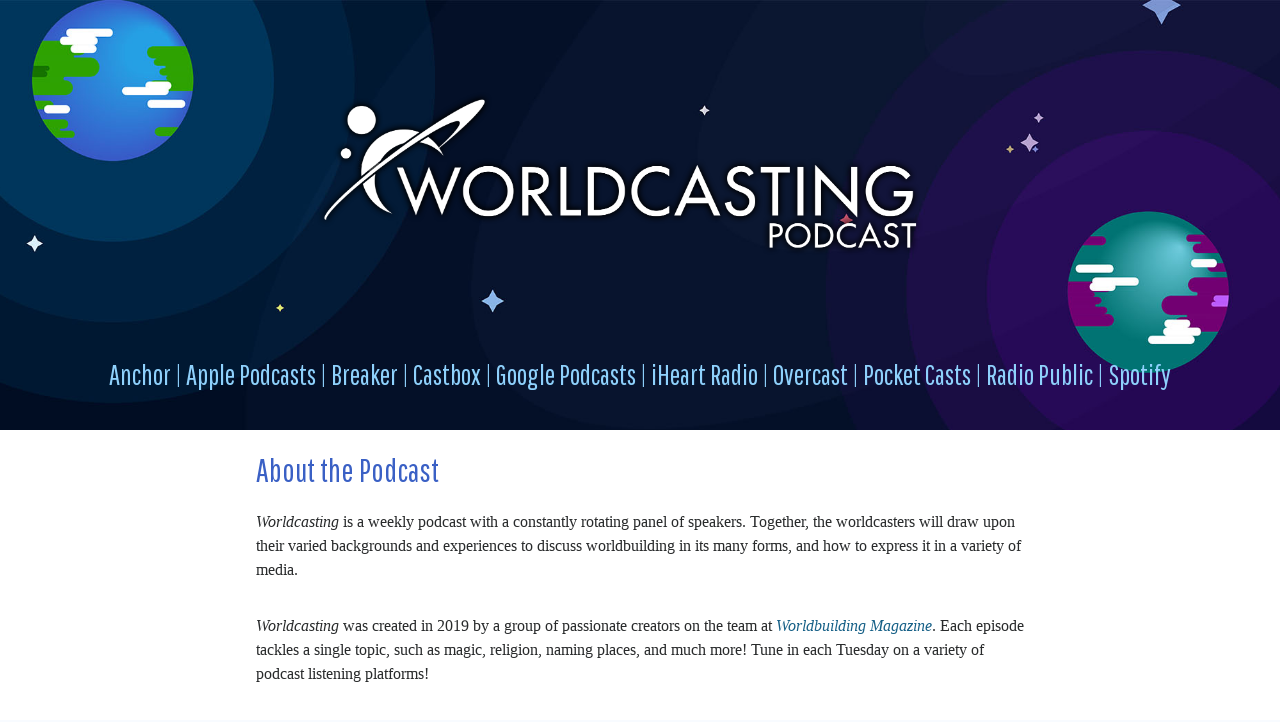

--- FILE ---
content_type: text/html; charset=UTF-8
request_url: https://www.worldbuildingmagazine.com/worldcasting/
body_size: 13473
content:
<!DOCTYPE html>
<html lang="en-US">
<head>
	<meta charset="UTF-8">
	<meta http-equiv="X-UA-Compatible" content="IE=edge, chrome=1">
	<meta name="viewport" content="width=device-width, initial-scale=1">
	<meta name="mobile-web-app-capable" content="yes">
	<meta name="apple-mobile-web-app-capable" content="yes">
	<meta name="apple-mobile-web-app-title"
		content="Worldbuilding Magazine - By the community, for the community.">
	<link rel="profile" href="http://gmpg.org/xfn/11">
	<link rel="pingback" href="https://www.worldbuildingmagazine.com/xmlrpc.php">
	<meta name='robots' content='index, follow, max-image-preview:large, max-snippet:-1, max-video-preview:-1' />

	<!-- This site is optimized with the Yoast SEO plugin v19.4 - https://yoast.com/wordpress/plugins/seo/ -->
	<title>Worldcasting Podcast - Worldbuilding Magazine</title>
	<link rel="canonical" href="https://www.worldbuildingmagazine.com/worldcasting/" />
	<meta property="og:locale" content="en_US" />
	<meta property="og:type" content="article" />
	<meta property="og:title" content="Worldcasting Podcast - Worldbuilding Magazine" />
	<meta property="og:description" content="About the Podcast Worldcasting is a weekly podcast with a constantly rotating panel of speakers. Together, the worldcasters will draw upon their varied backgrounds and experiences to discuss worldbuilding in its many forms, and how to express it in a variety of media. Worldcasting was created in 2019 by a group of passionate creators onFull Post" />
	<meta property="og:url" content="https://www.worldbuildingmagazine.com/worldcasting/" />
	<meta property="og:site_name" content="Worldbuilding Magazine" />
	<meta property="article:publisher" content="https://www.facebook.com/WorldbuildingMonthly/" />
	<meta property="article:modified_time" content="2022-08-02T13:46:30+00:00" />
	<meta property="og:image" content="https://www.worldbuildingmagazine.com/wp-content/uploads/2019/12/worldcasting_cover.jpg" />
	<meta property="og:image:width" content="3000" />
	<meta property="og:image:height" content="3000" />
	<meta property="og:image:type" content="image/jpeg" />
	<meta name="twitter:card" content="summary_large_image" />
	<meta name="twitter:site" content="@WB_Monthly" />
	<meta name="twitter:label1" content="Est. reading time" />
	<meta name="twitter:data1" content="14 minutes" />
	<script type="application/ld+json" class="yoast-schema-graph">{"@context":"https://schema.org","@graph":[{"@type":"Organization","@id":"https://www.worldbuildingmagazine.com/#organization","name":"Worldbuilding Magazine","url":"https://www.worldbuildingmagazine.com/","sameAs":["https://www.instagram.com/worldbuildingmonthly/","https://www.facebook.com/WorldbuildingMonthly/","https://twitter.com/WB_Monthly"],"logo":{"@type":"ImageObject","inLanguage":"en-US","@id":"https://www.worldbuildingmagazine.com/#/schema/logo/image/","url":"https://www.worldbuildingmagazine.com/wp-content/uploads/2018/02/WBMLogoWhite.png","contentUrl":"https://www.worldbuildingmagazine.com/wp-content/uploads/2018/02/WBMLogoWhite.png","width":500,"height":142,"caption":"Worldbuilding Magazine"},"image":{"@id":"https://www.worldbuildingmagazine.com/#/schema/logo/image/"}},{"@type":"WebSite","@id":"https://www.worldbuildingmagazine.com/#website","url":"https://www.worldbuildingmagazine.com/","name":"Worldbuilding Magazine","description":"By the community, for the community.","publisher":{"@id":"https://www.worldbuildingmagazine.com/#organization"},"potentialAction":[{"@type":"SearchAction","target":{"@type":"EntryPoint","urlTemplate":"https://www.worldbuildingmagazine.com/?s={search_term_string}"},"query-input":"required name=search_term_string"}],"inLanguage":"en-US"},{"@type":"ImageObject","inLanguage":"en-US","@id":"https://www.worldbuildingmagazine.com/worldcasting/#primaryimage","url":"https://www.worldbuildingmagazine.com/wp-content/uploads/2019/12/worldcasting_cover.jpg","contentUrl":"https://www.worldbuildingmagazine.com/wp-content/uploads/2019/12/worldcasting_cover.jpg","width":3000,"height":3000},{"@type":"WebPage","@id":"https://www.worldbuildingmagazine.com/worldcasting/","url":"https://www.worldbuildingmagazine.com/worldcasting/","name":"Worldcasting Podcast - Worldbuilding Magazine","isPartOf":{"@id":"https://www.worldbuildingmagazine.com/#website"},"primaryImageOfPage":{"@id":"https://www.worldbuildingmagazine.com/worldcasting/#primaryimage"},"image":{"@id":"https://www.worldbuildingmagazine.com/worldcasting/#primaryimage"},"thumbnailUrl":"https://www.worldbuildingmagazine.com/wp-content/uploads/2019/12/worldcasting_cover.jpg","datePublished":"2019-06-02T03:41:05+00:00","dateModified":"2022-08-02T13:46:30+00:00","breadcrumb":{"@id":"https://www.worldbuildingmagazine.com/worldcasting/#breadcrumb"},"inLanguage":"en-US","potentialAction":[{"@type":"ReadAction","target":["https://www.worldbuildingmagazine.com/worldcasting/"]}]},{"@type":"BreadcrumbList","@id":"https://www.worldbuildingmagazine.com/worldcasting/#breadcrumb","itemListElement":[{"@type":"ListItem","position":1,"name":"Home","item":"https://www.worldbuildingmagazine.com/"},{"@type":"ListItem","position":2,"name":"Worldcasting Podcast"}]}]}</script>
	<!-- / Yoast SEO plugin. -->


<link rel='dns-prefetch' href='//fonts.googleapis.com' />
<link rel='dns-prefetch' href='//s.w.org' />
		<script type="text/javascript">
			window._wpemojiSettings = {"baseUrl":"https:\/\/s.w.org\/images\/core\/emoji\/13.1.0\/72x72\/","ext":".png","svgUrl":"https:\/\/s.w.org\/images\/core\/emoji\/13.1.0\/svg\/","svgExt":".svg","source":{"concatemoji":"https:\/\/www.worldbuildingmagazine.com\/wp-includes\/js\/wp-emoji-release.min.js?ver=5.8.7"}};
			!function(e,a,t){var n,r,o,i=a.createElement("canvas"),p=i.getContext&&i.getContext("2d");function s(e,t){var a=String.fromCharCode;p.clearRect(0,0,i.width,i.height),p.fillText(a.apply(this,e),0,0);e=i.toDataURL();return p.clearRect(0,0,i.width,i.height),p.fillText(a.apply(this,t),0,0),e===i.toDataURL()}function c(e){var t=a.createElement("script");t.src=e,t.defer=t.type="text/javascript",a.getElementsByTagName("head")[0].appendChild(t)}for(o=Array("flag","emoji"),t.supports={everything:!0,everythingExceptFlag:!0},r=0;r<o.length;r++)t.supports[o[r]]=function(e){if(!p||!p.fillText)return!1;switch(p.textBaseline="top",p.font="600 32px Arial",e){case"flag":return s([127987,65039,8205,9895,65039],[127987,65039,8203,9895,65039])?!1:!s([55356,56826,55356,56819],[55356,56826,8203,55356,56819])&&!s([55356,57332,56128,56423,56128,56418,56128,56421,56128,56430,56128,56423,56128,56447],[55356,57332,8203,56128,56423,8203,56128,56418,8203,56128,56421,8203,56128,56430,8203,56128,56423,8203,56128,56447]);case"emoji":return!s([10084,65039,8205,55357,56613],[10084,65039,8203,55357,56613])}return!1}(o[r]),t.supports.everything=t.supports.everything&&t.supports[o[r]],"flag"!==o[r]&&(t.supports.everythingExceptFlag=t.supports.everythingExceptFlag&&t.supports[o[r]]);t.supports.everythingExceptFlag=t.supports.everythingExceptFlag&&!t.supports.flag,t.DOMReady=!1,t.readyCallback=function(){t.DOMReady=!0},t.supports.everything||(n=function(){t.readyCallback()},a.addEventListener?(a.addEventListener("DOMContentLoaded",n,!1),e.addEventListener("load",n,!1)):(e.attachEvent("onload",n),a.attachEvent("onreadystatechange",function(){"complete"===a.readyState&&t.readyCallback()})),(n=t.source||{}).concatemoji?c(n.concatemoji):n.wpemoji&&n.twemoji&&(c(n.twemoji),c(n.wpemoji)))}(window,document,window._wpemojiSettings);
		</script>
		<style type="text/css">
img.wp-smiley,
img.emoji {
	display: inline !important;
	border: none !important;
	box-shadow: none !important;
	height: 1em !important;
	width: 1em !important;
	margin: 0 .07em !important;
	vertical-align: -0.1em !important;
	background: none !important;
	padding: 0 !important;
}
</style>
	<link rel='stylesheet' id='wp-block-library-css'  href='https://www.worldbuildingmagazine.com/wp-includes/css/dist/block-library/style.min.css?ver=5.8.7' type='text/css' media='all' />
<link rel='stylesheet' id='wpos-slick-style-css'  href='https://www.worldbuildingmagazine.com/wp-content/plugins/wp-slick-slider-and-image-carousel/assets/css/slick.css?ver=3.5' type='text/css' media='all' />
<link rel='stylesheet' id='wpsisac-public-style-css'  href='https://www.worldbuildingmagazine.com/wp-content/plugins/wp-slick-slider-and-image-carousel/assets/css/wpsisac-public.css?ver=3.5' type='text/css' media='all' />
<link rel='stylesheet' id='understrap-styles-css'  href='https://www.worldbuildingmagazine.com/wp-content/themes/worldbuilding-magazine/css/theme.min.css?ver=0.6.2' type='text/css' media='all' />
<link rel='stylesheet' id='worldbuilding-magazine-styles-css'  href='https://fonts.googleapis.com/css?family=Quicksand%3A400%2C700%7CSlabo+27px%7CZilla+Slab%3A400%2C700&#038;ver=5.8.7' type='text/css' media='all' />
<script type='text/javascript' src='https://www.worldbuildingmagazine.com/wp-includes/js/jquery/jquery.min.js?ver=3.6.0' id='jquery-core-js'></script>
<script type='text/javascript' src='https://www.worldbuildingmagazine.com/wp-includes/js/jquery/jquery-migrate.min.js?ver=3.3.2' id='jquery-migrate-js'></script>
<link rel="https://api.w.org/" href="https://www.worldbuildingmagazine.com/wp-json/" /><link rel="alternate" type="application/json" href="https://www.worldbuildingmagazine.com/wp-json/wp/v2/pages/727" /><link rel="alternate" type="application/json+oembed" href="https://www.worldbuildingmagazine.com/wp-json/oembed/1.0/embed?url=https%3A%2F%2Fwww.worldbuildingmagazine.com%2Fworldcasting%2F" />
<link rel="alternate" type="text/xml+oembed" href="https://www.worldbuildingmagazine.com/wp-json/oembed/1.0/embed?url=https%3A%2F%2Fwww.worldbuildingmagazine.com%2Fworldcasting%2F&#038;format=xml" />
<style type="text/css">.recentcomments a{display:inline !important;padding:0 !important;margin:0 !important;}</style><link rel="icon" href="https://www.worldbuildingmagazine.com/wp-content/uploads/2018/02/cropped-WorldbuildingMagazineLogo-32x32.png" sizes="32x32" />
<link rel="icon" href="https://www.worldbuildingmagazine.com/wp-content/uploads/2018/02/cropped-WorldbuildingMagazineLogo-192x192.png" sizes="192x192" />
<link rel="apple-touch-icon" href="https://www.worldbuildingmagazine.com/wp-content/uploads/2018/02/cropped-WorldbuildingMagazineLogo-180x180.png" />
<meta name="msapplication-TileImage" content="https://www.worldbuildingmagazine.com/wp-content/uploads/2018/02/cropped-WorldbuildingMagazineLogo-270x270.png" />
		<style type="text/css" id="wp-custom-css">
			@import url('https://fonts.googleapis.com/css?family=Pathway+Gothic+One&display=swap');

.stay-small > figure > img {max-width: 480px !important;}

.podcast {margin: 0; padding: 1rem; background-color: #FFF; font-family: Cambria;}

@media only screen and (min-width: 600px){.podcast{padding: 1rem 20%;}}

h2.podcast, h3.podcast{ padding-bottom: 0; color: #3a60c5;font-family: "Pathway Gothic One"}

.podcast-header {margin: 0; font-family: "Pathway Gothic One"}

.podcast-footer {min-height: 5em; margin: 0; text-align: center; color: #DDD; background-color: #00C; background-image: url(https://www.worldbuildingmagazine.com/wp-content/uploads/2019/06/space-banner.png);
background-attachment: fixed;
background-size: cover;
background-position: 100%;}

footer.podcast-footer{padding: 1em 20%;}

.podcast-footer a{color: #FFF;}

.podcast-footer a:hover{color: #DDF;}

.podcast li{margin-left: 1em;}

/* new landing page*/
.wpsisac-image-fit .wpsisac-image-slide-wrap img, .wpsisac-image-fit .wpsisac-slide-wrap img{
    height: 400px;
    width: auto;
    max-height: 400px;
}
.h1, .h2, .h3, .h4, .h5, .h6, h1, h2, h3, h4, h5, h6{
	font-family: Futura,Trebuchet MS,Arial,sans-serif; 
	color:#062a3e;
}
.home .jumbotron{padding:2em}
body{
	background-color:#f8fbff;
	font-family: Georgia,Times,Times New Roman,serif; 
}
.subscribe .btn-primary{
	background-color:#10415b;
}
.bg-feature-1{
	background-image:url('https://www.worldbuildingmagazine.com/wp-content/uploads/2020/12/hwb-1.jpg');
	background-size:cover;
min-height:120px;
}
.bg-feature-2{
	background-image:url('https://www.worldbuildingmagazine.com/wp-content/uploads/2020/12/hwb-2.jpg');
	background-size:cover;
min-height:120px;
}
.btn-bottom{
	    position: absolute;
    bottom: 0px;
    width: 100%;
    margin: 0 auto;
    margin-left: -15px;
    text-align: center;
}
.btn-bottom .btn{
	margin:0.5em;
}
.btn-secondary{
background-color:	#f6fbff;
	border:0px;
	border-color:transparent;
}
.form-control, .wpcf7 .wpcf7-validation-errors, .wpcf7 input[type=color], .wpcf7 input[type=date], .wpcf7 input[type=datetime-local], .wpcf7 input[type=datetime], .wpcf7 input[type=email], .wpcf7 input[type=file], .wpcf7 input[type=month], .wpcf7 input[type=number], .wpcf7 input[type=range], .wpcf7 input[type=search], .wpcf7 input[type=submit], .wpcf7 input[type=tel], .wpcf7 input[type=text], .wpcf7 input[type=time], .wpcf7 input[type=url], .wpcf7 input[type=week], .wpcf7 select, .wpcf7 textarea{
	background:white;
}
.btn, .wpcf7 input[type=submit]{
	margin-bottom:.125rem;
}
.home h1.entry-title, .home h2.entrytitle {
display: none;
}

.row h2{
	padding:1rem 0rem;
}
.jumbotron form label{
	color:#e1feff;
}
.btn-primary, .bg-feature-1 .btn.btn-primary, .bg-feature-2 .btn.btn-primary{
	color:#e1feff;
}
.home .jumbotron{
	background-image: url('https://www.worldbuildingmagazine.com/wp-content/uploads/2020/09/worldbuilding-cover.png'); background-position:left top; background-size:cover; height:60vh;
}
@media screen and (max-width: 992px) {
	.home .jumbotron{
background-image:linear-gradient(to bottom, rgba(0, 0, 0, 0.85), rgba(9, 0, 3, 0.73)), url('https://www.worldbuildingmagazine.com/wp-content/uploads/2020/09/worldbuilding-cover.png');background-position:left top;background-size:cover;height:280px;
	}
	.jumbotron .display-4, .jumbotron .display-3{
		font-size:1em;
	}
}		</style>
		</head>
<body>

	
<div class="wp-block-cover has-parallax podcast-header" style="background-image:url(https://www.worldbuildingmagazine.com/wp-content/uploads/2019/06/space-banner.png);background-color:#000000"><div class="wp-block-cover__inner-container">
<p class="has-text-align-center has-pale-cyan-blue-color has-text-color" style="font-size:28px"><a href="https://www.worldbuildingmagazine.com/"><img loading="lazy" width="2500" height="1047" class="wp-image-731" style="width: 800px;" src="https://www.worldbuildingmagazine.com/wp-content/uploads/2019/06/worldcasting-logotype.png" alt="" srcset="https://www.worldbuildingmagazine.com/wp-content/uploads/2019/06/worldcasting-logotype.png 2500w, https://www.worldbuildingmagazine.com/wp-content/uploads/2019/06/worldcasting-logotype-300x126.png 300w, https://www.worldbuildingmagazine.com/wp-content/uploads/2019/06/worldcasting-logotype-768x322.png 768w, https://www.worldbuildingmagazine.com/wp-content/uploads/2019/06/worldcasting-logotype-1024x429.png 1024w" sizes="(max-width: 2500px) 100vw, 2500px" /></a><br>  <a href="https://anchor.fm/worldcasting0">Anchor</a>  | <a href="https://podcasts.apple.com/us/podcast/worldcasting-podcast/id1493279078">Apple Podcasts</a> | <a href="https://www.breaker.audio/worldcasting-podcast">Breaker</a> | <a href="https://castbox.fm/channel/Worldcasting-Podcast-id2502855?country=us">Castbox</a> | <a href="https://podcasts.google.com/?feed=aHR0cHM6Ly9hbmNob3IuZm0vcy8xMTEwN2M2Yy9wb2RjYXN0L3Jzcw%3D%3D">Google Podcasts</a> | <a aria-label=" (opens in a new tab)" href="https://www.iheart.com/podcast/269-worldcasting-54156076/">iHeart Radio</a> | <a href="https://overcast.fm/itunes1493279078/worldcasting-podcast">Overcast</a> | <a href="https://pca.st/jrm30hkl">Pocket Casts</a> | <a href="https://radiopublic.com/worldcasting-podcast-8jaeM7/episodes">Radio Public</a> | <a aria-label=" (opens in a new tab)" rel="noreferrer noopener" href="https://open.spotify.com/show/0BhHKinkyoTOMiBWGNSJjK" target="_blank">Spotify</a></p>
</div></div>



<h2 class="podcast">About the Podcast</h2>



<p class="podcast"><em>Worldcasting</em> is a weekly podcast with a constantly rotating panel of speakers. Together, the worldcasters will draw upon their varied backgrounds and experiences to discuss worldbuilding in its many forms, and how to express it in a variety of media.</p>



<p class="podcast"><em>Worldcasting</em> was created in 2019 by a group of passionate creators on the team at <a href="https://www.worldbuildingmagazine.com/"><em>Worldbuilding Magazine</em></a>. Each episode tackles a single topic, such as magic, religion, naming places, and much more! Tune in each Tuesday on a variety of podcast listening platforms!</p>



<p class="podcast">Want to get in touch? Have a topic suggestion? Send your thoughts to <a href="mailto:worldcasting@worldbuildingmagazine.com">worldcasting@worldbuildingmagazine.com</a> or contact us on the <em>Worldbuilding Magazine</em> <a href="https://discord.gg/NwANMCr">Discord server</a>!</p>



<hr class="wp-block-separator podcast"/>



<p class="has-text-align-center podcast"><em>New episodes release every other week, subscribe so that you don&#8217;t miss it! </em></p>



<p class="has-text-align-center podcast"><em>If you&#8217;re enjoying Worldcasting check out <a href="https://www.worldbuildingmagazine.com/">Worldbuilding Magazine</a>!</em></p>



<hr class="wp-block-separator podcast"/>



<h2 class="podcast">Worldcasting Podcast Episode Guide</h2>



<h3 class="podcast">Season 4</h3>



<p class="podcast"><strong><font color="3A60C6">S4 E13</font></strong> <strong>Klingon Death Metal with Biblaridion</strong> <i><a href="https://anchor.fm/worldcasting0/episodes/Klingon-Death-Metal-with-Biblaridion-e1m00ug" target="_blank" rel="noopener noreferrer">(Play Episode Now!)</a></i><br>Adam, Red, Slorany, and guest host, Biblaridion, discuss conlangs, phonemes, and—amongst other linguistic things—Klingon death metal. &#8216;Nuff said.</p>



<p class="podcast"><strong><font color="3A60C6">S4 E12</font></strong> <strong>Another Magic Episode with C.R. Rowenson</strong> <i><a href="https://anchor.fm/worldcasting0/episodes/Another-Magic-Episode-with-C-R--Rowenson-e1lbjen" target="_blank" rel="noopener noreferrer">(Play Episode Now!)</a></i><br>You can&#8217;t stop us from talking about magic at least once per season. This time, Devin, Jack, and Zaivy are joined by writing coach and content creator C.R. Rowenson. They discuss all the aspects of magic systems: why you might want to add one into your project, how to integrate it successfully, and much more!</p>



<p class="podcast"><strong><font color="3A60C6">S4 E11</font></strong> <strong>Horror and Suspense with Zin E. Rocklyn</strong> <i><a href="https://anchor.fm/worldcasting0/episodes/Horror-and-Suspense-with-Zin-E--Rocklyn-e1i816l" target="_blank" rel="noopener noreferrer">(Play Episode Now!)</a></i><br> Adam, Cathy, and Red are joined by Horror author Zin E. Rocklyn to discuss the genre, how to write and worldbuild for it, and much more. Stick around &#8217;till the end, because we (accidentally) saved all the advice for the outro.</p>



<p class="podcast"><strong><font color="3A60C6">S4 E10</font></strong> <strong>The Arts of Your World with L.D. Lewis</strong> <i><a href="https://anchor.fm/worldcasting0/episodes/The-Arts-of-Your-World-with-L-D--Lewis-e1gvct5" target="_blank" rel="noopener noreferrer">(Play Episode Now!)</a></i><br>Adam, B.H. Pierce, Seán, and Zaivy, are joined by L.D. Lewis—a founder of the Hugo award-winning FIYAH Magazine, publisher at Fireside Fiction, and all kind of other projects. We talk about L&#8217;s experience accepting the Hugo for FIYAH, then dive into a discussion on how you can use art and music as a part of your worldbuilding.</p>



<p class="podcast"><strong><font color="3A60C6">S4 E09</font></strong> <strong>Character Design with Claire Hummel</strong> <i><a href="https://anchor.fm/worldcasting0/episodes/Character-Design-with-Claire-Hummel-e1ivajb" target="_blank" rel="noopener noreferrer">(Play Episode Now!)</a></i><br> Inky, Devin, and Lizy are joined by illustrator and concept artist Claire Hummel for a discussion on character design! Claire may be best known for her work on games like Half-Life: Alyx and Bioshock Infinite. So you can probably imagine how excited we were to talk about both her work in the games industry, and the larger question of how to best design characters for your worlds and stories.</p>



<p class="podcast"><strong><font color="3A60C6">S4 E08</font></strong> <strong>Collaboration and Games with Ashley Warren</strong> <i><a href="https://anchor.fm/worldcasting0/episodes/Collaboration-and-Games-with-Ashley-Warren-e1i71d1" target="_blank" rel="noopener noreferrer">(Play Episode Now!)</a></i><br>Adam, B.H. Pierce, Seán, and Ashley Warren (Storytelling Collective) discuss the importance of collaboration on creative projects. Then, we dive into a discussion on how we can use the presence of games to enhance our worldbuilding.</p>



<p class="podcast"><strong><font color="3A60C6">S4 E07</font></strong> <strong>Is it Cyberpunk? with Tim Hickson</strong> <i><a href="https://anchor.fm/worldcasting0/episodes/Is-It-Cyberpunk--with-Tim-Hickson-e1dbm3c" target="_blank" rel="noopener noreferrer">(Play Episode Now!)</a></i><br> Adam, Cathy, Red, and returning guest Tim Hickson (Hello Future Me) discuss what the genre means, why it is becoming so popular in recent years, and answer the question you didn’t ask: is Tron cyberpunk?</p>



<p class="podcast"><strong><font color="3A60C6">S4 E06</font></strong> <strong>Conflict and Self-Publishing with Daniel Greene</strong> <i><a href="https://anchor.fm/worldcasting0/episodes/Conflict-and-Self-Publishing-with-Daniel-Greene-e1h2jom" target="_blank" rel="noopener noreferrer">(Play Episode Now!)</a></i><br>Adam, Hexarch, and Red are joined by YouTuber and self-published author Daniel Greene. They discuss the things writers often don’t think about in regards to war and conflict, as well as some insights into their journeys through self-publishing.</p>



<p class="podcast"><strong><font color="3A60C6">S4 E05</font></strong> <strong>Retconning &amp; Rebooting with Chris Solo</strong> <i><a href="https://anchor.fm/worldcasting0/episodes/Retconning--Rebooting-with-Chris-Solo-e1gbthh" target="_blank" rel="noopener noreferrer">(Play Episode Now!)</a></i><br>Adam, Cathy, Devin, and returning guest Chris Solo discuss retconning and rebooting projects. There are ways we’ve seen it done well, and ways in which it has seemed rushed or forced. Plus, some insight into examples of when our hosts had to retcon or reboot projects in order to fix issues or tell the story better. </p>



<p class="podcast"><strong><font color="3A60C6">S4 E04</font></strong> <strong>Story Themes with Benjamin Cook</strong> <i><a href="https://anchor.fm/worldcasting0/episodes/Story-Themes-with-Benjamin-Cook-e1dbnkn" target="_blank" rel="noopener noreferrer">(Play Episode Now!)</a></i><br>Red, Inky, Sam, and Benji (Tale Foundry) discuss the broad topic of story themes. Themes can add to your story and provide a valuable structure to your work, but themes can also prove dangerous when followed too strictly. Listen in on what we’ve learned in utilizing or observing themes in media.</p>



<p class="podcast"><strong><font color="3A60C6">S4 E03</font></strong> <strong>Science in Fantasy with Rachel Shaw</strong> <i><a href="https://anchor.fm/worldcasting0/episodes/Science-in-Fantasy-with-Rachel-Shaw-e1f1m32" target="_blank" rel="noopener noreferrer">(Play Episode Now!)</a></i><br> Adam, Cathy, and Sam are joined by neuroscientist and author Rachel Shaw to discuss the presence of science in fantasy settings. From medicine to magic, they discuss some of the ways you can use science to inform or inspire fantasy. </p>



<p class="podcast"><strong><font color="3A60C6">S4 E02</font></strong> <strong>Game Writing &amp; Mythologies with Greg Kasavin</strong> <i><a href="https://anchor.fm/worldcasting0/episodes/Game-Writing--Mythologies-with-Greg-Kasavin-e1du5c0" target="_blank" rel="noopener noreferrer">(Play Episode Now!)</a></i><br>Adam, Red, and Seán are joined by Greg Kasavin, the writer behind Supergiant Games’ many titles such as Pyre and Hades. We discuss what it’s like to write for video games as a medium, as well as the origins of Supergiant’s critically acclaimed title, Hades. Then, we explore how to create mythologies, or adapt existing ones for our stories.</p>



<p class="podcast"><strong><font color="3A60C6">S4 E01</font></strong> <strong>Publishing and Poetry with Nadia Saward</strong> <i><a href="https://anchor.fm/worldcasting0/episodes/Publishing-and-Poetry-with-Nadia-Saward-e1dbp0i" target="_blank" rel="noopener noreferrer">(Play Episode Now!)</a></i><br> To kick off season four, Adam, Taylor, BK, and—all the way from Orbit UK—Nadia Saward talk about publishing and poetry. BK has experience as an indie publisher, and Nadia is a poet and editor at Orbit Books. Between them, they answer our burning questions about preparing your first draft, writing your query letter, and more!</p>



<h3 class="podcast">Season 3</h3>



<p class="podcast"><strong><font color="3A60C6">S3 E15</font></strong> <strong>The Unsung: Part II with Daniel Greene and Hello Future Me</strong> <i><a href="https://anchor.fm/worldcasting0/episodes/The-Unsung-Part-2-with-Daniel-Greene--Hello-Future-Me-ep5e8b" target="_blank" rel="noopener noreferrer">(Play Episode Now!)</a></i><br>In this final episode of season 3, Taylor, Cathy, and Zaivy, are joined by our guests Daniel Greene and Tim Hickson for a chat about representing indigenous cultures in popular media—especially (but not limited to) those in the area sometimes referred to as the &#8220;New World.&#8221;</p>



<p class="podcast"><strong><font color="3A60C6">S3 E14</font></strong> <strong>Crafting Compelling Characters with Michael J. Sullivan</strong> <i><a href="https://anchor.fm/worldcasting0/episodes/Crafting-Compelling-Characters-with-Michael-J--Sullivan-ep5e4c" target="_blank" rel="noopener noreferrer">(Play Episode Now!)</a></i><br>Emory, Chris, Red, and NYT/Washington Post bestselling author Michael J. Sullivan discuss creating compelling characters, plus some general writing advice. Get some behind the scenes details of how they develop their characters and what they’re looking for in them, and get Michael’s and Red&#8217;s unfiltered thoughts on Patrick Rothfuss!</p>



<p class="podcast"><strong><font color="3A60C6">S3 E13</font></strong> <strong>The Unsung: Part 1</strong> <i><a href="https://anchor.fm/worldcasting0/episodes/Old-World-building-ep5e70" target="_blank" rel="noopener noreferrer">(Play Episode Now!)</a></i><br>Join Taylor, Ianara (Imachinate), Inky, and Zaivy as they discuss some of the less represented cultures in popular examples of worldbuilding—and some exceptions to that rule.</p>



<p class="podcast"><strong><font color="3A60C6">S3 E12</font></strong> <strong>Writing &amp; Organizing it [or not] with Levi Johnson</strong> <i><a href="https://anchor.fm/worldcasting0/episodes/Writing--Organizing-It-or-Not-with-Levi-Johnson-ep5e5q" target="_blank" rel="noopener noreferrer">(Play Episode Now!)</a></i><br>Red, Ianara (Imachinate), B.H. Pierce (Hexarch), and our guest Levi Johnson from Campfire Technology discuss their endeavors and thoughts on the more strategic parts of writing. They discuss their own projects and processes for writing, plot structures, methods to keep your notes together, and more!</p>



<p class="podcast"><strong><font color="3A60C6">S3 E11</font></strong> <strong>The Fellowship of the Thing with Daniel Dickinson</strong> <i><a href="https://anchor.fm/worldcasting0/episodes/The-Fellowship-of-the-Thing-with-Daniel-Dickinson-ep5e3b" target="_blank" rel="noopener noreferrer">(Play Episode Now!)</a></i><br>Join Taylor, Chris, Sean, and our guest author Daniel Dickinson for a conversation about fellowships. Obviously, they discuss the Fellowship of the Ring, but in addition they also break down what a fellowship is, how to represent each member, and even explore the idea that a fellowship can still work even when the characters are not together.</p>



<p class="podcast"><strong><font color="3A60C6">S3 E10</font></strong> <strong>Golden Ages with Janet Forbes</strong> <i><a href="https://anchor.fm/worldcasting0/episodes/Golden-Ages-with-Janet-Forbes-ep5e1k" target="_blank" rel="noopener noreferrer">(Play Episode Now!)</a></i><br>B.H. Pierce (Hexarch), Seán, and John, are joined by Janet Forbes—co-founder of World Anvil, podcaster, and author! Together they define what a golden age is, what it means to the people who lived through it, and how to use golden ages in our worldbuilding.</p>



<p class="podcast"><strong><font color="3A60C6">S3 E9</font></strong> <strong>Our Wolves Are Different with Sean Fallon</strong> <i><a href="https://anchor.fm/worldcasting0/episodes/Our-Wolves-are-Different-with-Sean-Fallon-ep5e05" target="_blank" rel="noopener noreferrer">(Play Episode Now!)</a></i><br>Adam, Red, Ianara (Imachinate), and Sean Fallon—CEO of Smunchy Games—discuss a favorite topic of ours: creature design. Plus, a number of tangents about tabletop games, dragons, and more!</p>



<p class="podcast"><strong><font color="3A60C6">S3 E08</font></strong> <strong>Magic Systems with Devin Pigman</strong> <i><a href="https://anchor.fm/worldcasting0/episodes/Magic-Systems-with-Devin-Pigman-ep5dn9" target="_blank" rel="noopener noreferrer">(Play Episode Now!)</a></i><br>Adam, Cathy the Overprepared GM, Ianara (Imachinate), and Devin Pigman of the Discord group Writing Cartel discuss building magic systems (and things we can learn from existing magic systems).</p>



<p class="podcast"><strong><font color="3A60C6">S3 E07</font></strong> <strong>Organizing as a Game Master with Jacob Waterman</strong> <i><a href="https://anchor.fm/worldcasting0/episodes/Organizing-as-a-Game-Master-with-Jacob-Waterman-ep5dv1" target="_blank" rel="noopener noreferrer">(Play Episode Now!)</a></i><br>Ianara (Imachinate), Lizy (AC), B.H. Pierce (Hexarch), and President of the multimedia group Nerdolopedia and lead game designer at Smunchy Games Jacob Waterman discuss how to prepare and organize your role-playing games as well as how to integrate your worldbuilding into the game.</p>



<p class="podcast"><strong><font color="3A60C6">S3 E06</font></strong> <strong>Dark Tidings</strong> <i><a href="https://anchor.fm/worldcasting0/episodes/Dark-Tidings-ep5dtv" target="_blank" rel="noopener noreferrer">(Play Episode Now!)</a></i><br>Emory, Taylor, Inky, and Adam take a quick dive into what makes dark fiction work, and the trap violence and traumatic events present. Also, the importance of hope in dark fiction, and how it gives the reader something to hold on to!</p>



<p class="podcast"><strong><font color="3A60C6">S3 E05</font></strong> <strong>On World Themes with Hello Future Me</strong> <i><a href="https://anchor.fm/worldcasting0/episodes/On-World-Themes-with-Hello-Future-Me-ep22m2" target="_blank" rel="noopener noreferrer">(Play Episode Now!)</a></i><br>Adam, Chris, Seán, and our guest Tim Hickson of the YouTube channel Hello Future Me ponder the ways in which we can use our worlds to fit a theme. It’s an abstract kind of discussion, but one we’re excited to try and tackle.</p>



<p class="podcast"><strong><font color="3A60C6">S3 E04</font></strong> <strong>Mapless Worldbuilding with Chris Solo</strong> <i><a href="https://anchor.fm/worldcasting0/episodes/Mapless-Worldbuilding-with-Chris-Solo-ep5dr0" target="_blank" rel="noopener noreferrer">(Play Episode Now!)</a></i><br>Adam, B.H. Pierce (Hexarch), Red, and our guest Chris Solo, founder of the Fabled 42 network discuss the usefulness of maps, as well as the drawbacks they present. Learn about the first known map created for fiction, become inspired by their ramblings, and steal their ideas for a story about a cartographer who illustrates the map throughout the story!</p>



<p class="podcast"><strong><font color="3A60C6">S3 E03</font></strong> <strong>Representation with Angela Abreu</strong> <i><a href="https://anchor.fm/worldcasting0/episodes/Representation-with-Angela-Abreu-ep5dpf" target="_blank" rel="noopener noreferrer">(Play Episode Now!)</a></i><br>Adam and Zaivy are joined by Angela &#8220;Angy&#8221; Abreu, the founder and creative director of the Dominican Writer’s Alliance. Together we discuss the importance of reading outside your comfort zone, of representation in literature, as well as some conversations specific to Angy’s work with the DWA.</p>



<p class="podcast"><strong><font color="3A60C6">S3 E02</font></strong> <strong>Out of the Wardrobe</strong> <i><a href="https://anchor.fm/worldcasting0/episodes/Out-of-the-Wardrobe-ep5ds9" target="_blank" rel="noopener noreferrer">(Play Episode Now!)</a></i><br>Inky, Emory, Lizy (AC), and Red get deep into a discussion on clothing. From fabrics and coats, to dyes and corsets, they’ve got some things to say on how wardrobes are treated (or ignored) in media—and it’s all inspired by the history of clothing.</p>



<p class="podcast"><strong><font color="3A60C6">S3 E01</font></strong> <strong>Success in Writing with Nicholas Eames</strong> <i><a href="https://anchor.fm/worldcasting0/episodes/Success-in-Writing-with-Nicholas-Eames-eoqpts" target="_blank" rel="noopener noreferrer">(Play Episode Now!)</a></i><br>Season 3 begins with Taylor, Adam, Emory, and Nicholas Eames—author of <i>Kings of the Wyld</i> and <i>Bloody Rose</i>—discuss what success means to us. We also talk about the importance of setting achievable goals, about genre, and all of the delightful tangents that come with an episode of Worldcasting!</p>



<h3 class="podcast">Season 2</h3>



<p class="podcast"><strong><font color="3A60C6">S2 E13</font></strong> <strong>Creating Candlekeep with Justice Arman and Anthony Joyce</strong> <i><a href="https://anchor.fm/worldcasting0/episodes/Creating-Candlekeep-with-Justice-Arman-and-Anthony-Joyce-eg375r" target="_blank" rel="noopener noreferrer">(Play Episode Now!)</a></i><br>Justice Arman and Anthony Joyce join us in this episode, discussing their newest publication Elminster&#8217;s Guide to Candlekeep, written in collaboration with Ed Greenwood. Tyler discusses with them the process of creating the definitive guide to a place in the Forgotten Realms that many have claimed was impossible to define through maps and guides, which has too many spires to be counted, and which Justice and Anthony expanded upon with new magical items and creatures to encounter.</p>



<p class="podcast"><strong><font color="3A60C6">S2 E12</font></strong> <strong>Apocalypses and Prophecies with Tale Foundry</strong> <i><a href="https://anchor.fm/worldcasting0/episodes/Apocalypses--Prophecy-with-Tale-Foundry-eg36p2" target="_blank" rel="noopener noreferrer">(Play Episode Now!)</a></i><br>In this penultimate episode of season 2, Tyler and Imachinate are joined by Benjamin Cook, creator of the YouTube channel and writing community Tale Foundry. They discuss how these events affect people, worlds, and how to approach writing apocalypses and prophecies for stories and games.</p>



<p class="podcast"><strong><font color="3A60C6">S2 E11</font></strong> <strong>Shaping Worlds</strong> <i><a href="https://anchor.fm/worldcasting0/episodes/Shaping-Worlds-eesksh" target="_blank" rel="noopener noreferrer">(Play Episode Now!)</a></i><br>Join Tyler, Adam, Imachinate, and Ragolution as they discuss cartography, geology, geography, and how to use these as tools to shape your worlds. They cover the importance and uses of maps as well as plate tectonics, and give a simple breakdown to cut through the unnecessarily complicated tutorials out there.</p>



<p class="podcast"><strong><font color="3A60C6">S2 E10</font></strong> <strong>Artifacts and Wonders</strong> <i><a href="https://anchor.fm/worldcasting0/episodes/Artifacts-and-Wonders-eeskoi" target="_blank" rel="noopener noreferrer">(Play Episode Now!)</a></i><br>Join Tyler, Hexarch, and Imachinate as they discuss artifacts and wonders. Places like Minas Tirith and items Excalibur are iconic to their setting, adding a sense of awe and depth to the lore. They&#8217;ll discuss why this is helpful to have, and how you might trap that essence.</p>



<p class="podcast"><strong><font color="3A60C6">S2 E09</font></strong> <strong>Divining the Elder Scrolls</strong> <i><a href="https://anchor.fm/worldcasting0/episodes/Divining-the-Elder-Scrolls-eeskkl" target="_blank" rel="noopener noreferrer">(Play Episode Now!)</a></i><br>Join Tyler, Imachinate, and Red as they discuss The Elder Scrolls, the popular setting of games such as Skyrim, Oblivion, and Morrowind. They focus on on how it uses ambiguity in its lore to help the player tell their own story, as well a dissection of how the games share their lore, to better help you understand how to share yours.</p>



<p class="podcast"><strong><font color="3A60C6">S2 E08</font></strong> <strong>Discerning Core Races</strong> <i><a href="https://anchor.fm/worldcasting0/episodes/Discerning-Core-Races-eeskg7" target="_blank" rel="noopener noreferrer">(Play Episode Now!)</a></i><br>Join Tyler, Anna, Chris, Imachinate, and Inky as they discuss as they discuss the concept of the Core Races in fantasy. Be it Elves, Dwarves, Orcs, or Halflings we briefly touched on each of them to try and cover: who they are, what they can do for you, why they exist, and how to discern when to use them or to throw them out.</p>



<p class="podcast"><strong><font color="3A60C6">S2 E07</font></strong> <strong>Evil Empires</strong> <i><a href="https://anchor.fm/worldcasting0/episodes/Evil-Empires-eeskb8" target="_blank" rel="noopener noreferrer">(Play Episode Now!)</a></i><br>Join Tyler, Chris, Hex, and Imachinate as they discuss the concept of evil empires. From their rise to domination, and eventual defeat, evil empires and the heroes who topple them are a long held fascination in fiction, and are a classic backdrop to many stories.</p>



<p class="podcast"><strong><font color="3A60C6">S2 E06</font></strong> <strong>Heroes and Villains</strong> <i><a href="https://anchor.fm/worldcasting0/episodes/Heroes-and-Villains-eejo0g" target="_blank" rel="noopener noreferrer">(Play Episode Now!)</a></i><br> Tyler, Imachinate, Ragolution, and Red dive into creating your own heroes and villains, the archetypes that they fit into, how varied their motivations can be, and what makes some of their favorites so memorable.</p>



<p class="podcast"><strong><font color="3A60C6">S2 E05</font></strong> <strong>Magical Ecology</strong> <i><a href="https://anchor.fm/worldcasting0/episodes/Magical-Ecology-ee8e0t" target="_blank" rel="noopener noreferrer">(Play Episode Now!)</a></i><br> Tyler, Adam, Imachinate, and Red discuss creating new—magical—ecosystems for your setting. Going beyond your classic dragons, they consider what else exists around them, and how new introductions to that ecosystem might change the balance in it. </p>



<p class="podcast"><strong><font color="3A60C6">S2 E04</font></strong> <strong>Examining Worldbuilding</strong> <i><a href="https://anchor.fm/worldcasting0/episodes/Examining-Worldbuilding-edv2i2" target="_blank" rel="noopener noreferrer">(Play Episode Now!)</a></i><br> Tyler, Adam, Imachinate, and Taylor discuss how we view and examine worldbuilding. They bring a discerning lens to discuss what works and what doesn&#8217;t in a setting—and how to apply those discoveries about other worlds to your own.</p>



<p class="podcast"><strong><font color="3A60C6">S2 E03</font></strong> <strong>The Iceberg Principle</strong> <i><a href="https://anchor.fm/worldcasting0/episodes/The-Iceberg-Principle-edli20" target="_blank" rel="noopener noreferrer">(Play Episode Now!)</a></i><br> Tyler, B.K. Bass, Inky, and Imachinate discuss the iceberg principle: only showing a portion of your total worldbuilding. The practice, popularized by American author Ernest Hemmingway, helps us put the story first in our writing and storytelling. Because as much as we all may enjoy worldbuilding, people are usually more interested in the story around it. </p>



<p class="podcast"><strong><font color="3A60C6">S2 E02</font></strong> <strong>Punkography</strong> <i><a href="https://anchor.fm/worldcasting0/episodes/Punkography-edc8fi" target="_blank" rel="noopener noreferrer">(Play Episode Now!)</a></i><br> Join Tyler, Chris, Imachinate, Opal, and Red as they cover the basics of the various -punk genres: cyberpunk, steampunk, and many more. It’s a strange, complicated collection of (micro)genres, and we’re here to help you through them.</p>



<p class="podcast"><strong><font color="3A60C6">S2 E01</font></strong> <strong>Worldbuilding 102 with Hello Future Me and Tale Foundry</strong> <i><a href="https://anchor.fm/worldcasting0/episodes/Worldbuilding-102-with-Hello-Future-Me-and-Tale-Foundry-ed302k" target="_blank" rel="noopener noreferrer">(Play Episode Now!)</a></i><br>Join Tyler and Adam as they talk with YouTubers Tim Hickson (Hello Future Me) and Benji Cook (Tale Foundry). Together, they discuss a flurry of topics ranging from how they got started, to how they approach worldbuilding, and more.</p>



<p class="podcast"><strong><font color="3A60C6">S2 FC3</font></strong> <strong>Fireside Chat: Hexarch</strong> <i><a href="https://anchor.fm/worldcasting0/episodes/Fireside-Chat-Hexarch-eesjk6" target="_blank" rel="noopener noreferrer">(Play Episode Now!)</a></i><br> Meet B.H. Pierce, also known as Hexarch. He&#8217;s a writer at <i>Worldbuilding Magazine</i>, a published author, and an avid fan of centaurs. He and Tyler discuss his work, worldbuilding, and more in this episode of <i>Worldcasting</i>.</p>



<p class="podcast"><strong><font color="3A60C6">S2 FC2</font></strong> <strong>Fireside Chat: B.K. Bass</strong> <i><a href="https://anchor.fm/worldcasting0/episodes/Fireside-Chat-B-K--Bass-eepmgk" target="_blank" rel="noopener noreferrer">(Play Episode Now!)</a></i><br> Meet B.K. Bass. He&#8217;s the Writing Chair at <i>Worldbuilding Magazine</i>, a published author, and Editor-in-Chief of <i>Kyanite Publishing</i>. He and Tyler discuss his work, worldbuilding, and more in this episode of <i>Worldcasting</i>.</p>



<p class="podcast"><strong><font color="3A60C6">S2 FC1</font></strong> <strong>Fireside Chat: Adam Bassett</strong> <i><a href="https://anchor.fm/worldcasting0/episodes/Fireside-Chat-Adam-Bassett-ee4vk6" target="_blank" rel="noopener noreferrer">(Play Episode Now!)</a></i><br> Meet Adam Bassett. Adam is the Vice Editor-in-Chief at <i>Worldbuilding Magazine</i>, a lead game designer at <i>Smunchy Games</i>, an author, artist, and a UI (user interface) designer. Adam and Tyler discuss his work, worldbuilding, and more in this episode of <i>Worldcasting</i>. </p>



<hr class="wp-block-separator podcast"/>



<h3 class="podcast">Season 1</h3>



<p class="podcast"><strong><font color="3A60C6">S1 E12</font> On the Realms with Ed Greenwood</strong> <i><a href="https://anchor.fm/worldcasting0/episodes/On-the-Realms-With-Ed-Greenwood-eatp5g" target="_blank" rel="noopener noreferrer">(Play Episode Now!)</a></i><br> Dino, B.K. Bass, and Imachinate talk with Ed Greenwood in our podcast season finale. Ed is a New York Times Bestselling Author, and the creator of the Forgotten Realms; the iconic setting for Dungeons &amp; Dragons.</p>



<p class="podcast"><strong><font color="3A60C6">S1 E11</font> The Arts</strong> <i><a href="https://anchor.fm/worldcasting0/episodes/The-Arts-eapbnq" target="_blank" rel="noopener noreferrer">(Play Episode Now!)</a></i><br> Dino is joined by Adam, B.K. Bass, and Imachinate as they discuss the necessity for including the arts in your setting. Tune in for a discussion on worldbuilding with art, and a bit of behind-the-scenes info on our latest magazine release: The Arts! </p>



<p class="podcast"><strong><font color="3A60C6">S1 E10</font> Boba &amp; Kissing Games</strong> <i><a href="https://anchor.fm/worldcasting0/episodes/Boba--Kissing-Games-eakoof/a-a1dg8f9" target="_blank" rel="noopener noreferrer">(Play Episode Now!)</a></i><br>On this episode, Dino is joined by Hexarch, Imachinate, Inky, and Ragolution as they discuss cultural norms, customs, and some overlooked pieces of culture to help your peoples feel just a little bit more alive.</p>



<p class="podcast"><strong><font color="3A60C6">S1 E09</font> Every World Needs a Platypus</strong> <i><a href="https://anchor.fm/worldcasting0/episodes/Every-World-Needs-a-Platypus-eafoka" target="_blank" rel="noopener noreferrer">(Play Episode Now!)</a></i><br>On this episode of Worldcasting Dino is joined by Aravar, Imachinate, Inky, and Red in a discussion on the Importance of magical beasts and animals in fiction and mythology. From iconic creatures such as the dragon or gryphon, to lesser known and ancient ones such as the Sirrush. The roles they play in the narrative, and the perception of the wilder lands that they create.</p>



<p class="podcast"><strong><font color="3A60C6">S1 E08</font> Talking Magic</strong> <i><a href="https://anchor.fm/worldcasting0/episodes/Talking-Magic-eabo06" target="_blank" rel="noopener noreferrer">(Play Episode Now!)</a></i><br>Dino, BK Bass, Hexarch, and Imachinate discuss the implications and use of magic in worldbuilding. In addition, they dive into the difference between a hard and soft magic system, examples of good uses for both, and how to make the distinction in your own setting.</p>



<p class="podcast"><strong><font color="3A60C6">S1 E07</font> Avoiding Overexplaining</strong> <i><a href="https://anchor.fm/worldcasting0/episodes/Avoiding-Overexplaining-ea69vk/a-a1acfrv" target="_blank" rel="noopener noreferrer">(Play Episode Now!)</a></i><br>Dino, Adam, and Imachinate discuss best practices for talking about your worlds with others—what helps lead to a productive conversation and ways to avoid overexplaining things.</p>



<p class="podcast"><strong><font color="3A60C6">S1 E06</font> History is Cyclical</strong> <i><a href="https://anchor.fm/worldcasting0/episodes/History-is-Cyclical-ea1vpn" target="_blank" rel="noopener noreferrer">(Play Episode Now!)</a></i><br> Dino, Adam, Hex, and Imachinate discuss using history as a springboard for creating a backstory for your story, and how to frame a timeline.</p>



<p class="podcast"><strong><font color="3A60C6">S1 E05</font> Inside RPGs with Phil Athans</strong> <i><a href="https://anchor.fm/worldcasting0/episodes/Inside-RPGs-With-Phil-Athans-e9u421/a-a18g7h7" target="_blank" rel="noopener noreferrer">(Play Episode Now!)</a></i><br>Join Dino, Chris, Ragolution, and special guest Phil Athans as they discuss worldbuilding! Their conversation delves into role playing games, shared settings, the role-playing games industry, and more.</p>



<p class="podcast"><strong><font color="3A60C6">S1 E04</font> Divine Oomph</strong> <i><a href="https://anchor.fm/worldcasting0/episodes/Divine-Oomph-e9oujj" target="_blank" rel="noopener noreferrer">(Play Episode Now!)</a></i><br>Dino, Chris, Hexarch, Red, and Imachinate Discuss mythology and religion and how it relates to worldbuilding.</p>



<p class="podcast"><strong><font color="3A60C6">S1 E03</font> Cape Disappointment</strong> <i><a href="https://anchor.fm/worldcasting0/episodes/Cape-Disappointment-e9j3dn" target="_blank" rel="noopener noreferrer">(Play Episode Now!)</a></i><br> Join Dino, AC, Adam, and Anna as we try to have a discussion on Tolkien with two people who don&#8217;t know Tolkien, and turn it into talking tropes and naming conventions!</p>



<p class="podcast"><strong><font color="3A60C6">S1 E02</font> Occupied with Worldbuilding</strong> <i><a href="https://anchor.fm/worldcasting0/episodes/Occupied-With-Worldbuilding-e9gaa6/a-a15iqpo" target="_blank" rel="noopener noreferrer">(Play Episode Now!)</a></i><br>Join Dino, Adam, B. K. Bass, and Imachinate as they discuss governments, economics, trades and occupations in celebration of our <a href="https://www.worldbuildingmagazine.com/2019/12/trades-and-occupations/">Trades &amp; Occupations</a> issue that just released!</p>



<p class="podcast"><strong><font color="3A60C6">S1 E01</font></strong> <strong>Worldbuilding 101</strong> <i><a href="https://anchor.fm/worldcasting0/episodes/Worldbuilding-101-e9ga5s/a-a15ime6" target="_blank" rel="noopener noreferrer">(Play Episode Now!)</a></i><br>Join Dino, B.K. Bass, Hexarch, and Imachinate as they discuss worldbuilding for your medium—plus some general tips and tricks along the way!</p>



<footer class="podcast-footer" id="colophon">
<p class="“footer-statement“">© 2019 <a href="https://www.worldbuildingmagazine.com">Worldbuilding Magazine</a>.  All Rights Reserved. <a href="https://www.worldbuildingmagazine.com/copyright/">Copyright Statement</a></p>
<ul class="social-icons">
<li><a href="https://www.facebook.com/WorldbuildingMagazine/"><span class="fa fa-facebook"></span></a></li>
<li><a href="https://twitter.com/WB_Mag"><span class="fa fa-twitter"></span></a></li>
<li><a href="https://www.instagram.com/worldbuilding_magazine/"><span class="fa fa-instagram"></span></a></li>
<li><a href="https://www.reddit.com/user/WorldbuildingMag"><span class="fa fa-reddit"></span></a></li>
</ul>
</footer>

<script type='text/javascript' src='https://www.worldbuildingmagazine.com/wp-content/themes/worldbuilding-magazine/js/theme.min.js?ver=0.6.2' id='understrap-scripts-js'></script>
<script type='text/javascript' src='https://www.worldbuildingmagazine.com/wp-includes/js/wp-embed.min.js?ver=5.8.7' id='wp-embed-js'></script>
</body>
</html>

<!-- Page generated by LiteSpeed Cache 4.4.3 on 2026-01-21 05:09:46 -->